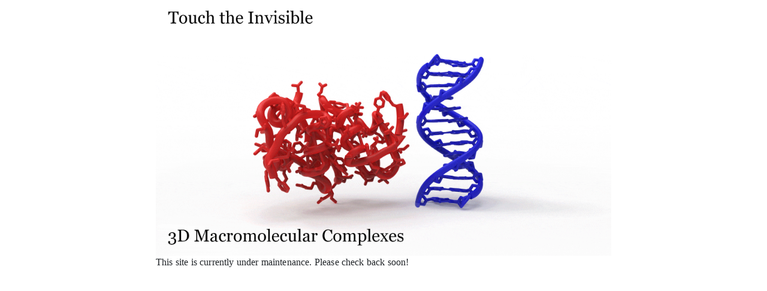

--- FILE ---
content_type: text/html; charset=utf-8
request_url: https://www.touchtheinvisible.com/2022/03/24/aquaporin/
body_size: 1300
content:
<!DOCTYPE html>
<html lang="en">
<head>
<meta http-equiv="Content-Type" content="text/html; charset=UTF-8">
	<meta charset="utf-8">
	<meta http-equiv="x-ua-compatible" content="ie=edge">
	<meta name="viewport" content="width=device-width, initial-scale=1">
	<link href="https://cdn.jsdelivr.net/npm/bootstrap@5.1.3/dist/css/bootstrap.min.css" rel="stylesheet" integrity="sha384-1BmE4kWBq78iYhFldvKuhfTAU6auU8tT94WrHftjDbrCEXSU1oBoqyl2QvZ6jIW3" crossorigin="anonymous">
<link rel="stylesheet" href="/css/main.css">
	<!-- Begin Jekyll SEO tag v2.8.0 -->
<title>Aquaporin | Touch The Invisible</title>
<meta name="generator" content="Jekyll v4.3.3">
<meta property="og:title" content="Aquaporin">
<meta property="og:locale" content="en_US">
<meta name="description" content="Aquaporins are integral membrane proteins that are expressed in almost every organism. They form transmembrane channels allowing for fast diffusion of water molecules across cellular membranes. Some aquaporins also transport small solutes such as K+, Na+, NH3, or glycerol. An aquaporin structure is composed of a bundle of 6 alpha helices. These monomers combine into homotetramers or heteroteramers, but each monomer serves as a channel for water molecules. Aquaporins are essential for the water transport system in plants and the tolerance to drought and salt stresses. In human kidneys, delivery of aquaporins into cellular membranes is regulated by the antidiuretic hormone, allowing water reabsorption when dehydrated.">
<meta property="og:description" content="Aquaporins are integral membrane proteins that are expressed in almost every organism. They form transmembrane channels allowing for fast diffusion of water molecules across cellular membranes. Some aquaporins also transport small solutes such as K+, Na+, NH3, or glycerol. An aquaporin structure is composed of a bundle of 6 alpha helices. These monomers combine into homotetramers or heteroteramers, but each monomer serves as a channel for water molecules. Aquaporins are essential for the water transport system in plants and the tolerance to drought and salt stresses. In human kidneys, delivery of aquaporins into cellular membranes is regulated by the antidiuretic hormone, allowing water reabsorption when dehydrated.">
<link rel="canonical" href="https://touchtheinvisible.com/2022/03/24/aquaporin/">
<meta property="og:url" content="https://touchtheinvisible.com/2022/03/24/aquaporin/">
<meta property="og:site_name" content="Touch The Invisible">
<meta property="og:image" content="https://drive.google.com/file/d/1Ja-ThLb9zPqvOx1WV5tWRmWmCblq_Jem/preview">
<meta property="og:type" content="article">
<meta property="article:published_time" content="2022-03-24T01:31:23+00:00">
<meta name="twitter:card" content="summary_large_image">
<meta property="twitter:image" content="https://drive.google.com/file/d/1Ja-ThLb9zPqvOx1WV5tWRmWmCblq_Jem/preview">
<meta property="twitter:title" content="Aquaporin">
<script type="application/ld+json">
{"@context":"https://schema.org","@type":"BlogPosting","dateModified":"2022-03-24T01:31:23+00:00","datePublished":"2022-03-24T01:31:23+00:00","description":"Aquaporins are integral membrane proteins that are expressed in almost every organism. They form transmembrane channels allowing for fast diffusion of water molecules across cellular membranes. Some aquaporins also transport small solutes such as K+, Na+, NH3, or glycerol. An aquaporin structure is composed of a bundle of 6 alpha helices. These monomers combine into homotetramers or heteroteramers, but each monomer serves as a channel for water molecules. Aquaporins are essential for the water transport system in plants and the tolerance to drought and salt stresses. In human kidneys, delivery of aquaporins into cellular membranes is regulated by the antidiuretic hormone, allowing water reabsorption when dehydrated.","headline":"Aquaporin","image":"https://drive.google.com/file/d/1Ja-ThLb9zPqvOx1WV5tWRmWmCblq_Jem/preview","mainEntityOfPage":{"@type":"WebPage","@id":"https://touchtheinvisible.com/2022/03/24/aquaporin/"},"url":"https://touchtheinvisible.com/2022/03/24/aquaporin/"}</script>
<!-- End Jekyll SEO tag -->

	<link rel="shortcut icon" href="/assets/favicon.ico" type="image/x-icon">
<link rel="icon" href="/assets/favicon.ico" type="image/x-icon">
<meta name="referrer" content="no-referrer">
	<!-- Global site tag (gtag.js) - Google Analytics -->
	<script async src="https://www.googletagmanager.com/gtag/js?id=G-QFDJYY8Q3S"></script>
	<script>
		window.dataLayer = window.dataLayer || [];
		function gtag() { dataLayer.push(arguments); }
		gtag('js', new Date());
		gtag('config', 'G-QFDJYY8Q3S');
	</script>
</head>

<body>
	<div class="container">
		<img src="/assets/img/Landing-Page-Animation2-min.gif" alt="Under construction img"> 
		<p>This site is currently under maintenance. Please check back soon!</p>
	</div>
</body>

</html>


--- FILE ---
content_type: text/css; charset=utf-8
request_url: https://www.touchtheinvisible.com/css/main.css
body_size: 1433
content:
/**********
 * Colors *
 **********/
@import url("https://fonts.googleapis.com/css2?family=Cinzel:wght@500&display=swap");
@import url("https://fonts.googleapis.com/css?family=Open+Sans:400,600,700|Rubik:700&display=swap");
@import url("https://fonts.googleapis.com/css2?family=Bentham&display=swap");
@import url("https://fonts.googleapis.com/css2?family=DM+Serif+Display&display=swap");
@import url("https://fonts.googleapis.com/css2?family=Syncopate:wght@400;700&display=swap");
@import url("https://fonts.googleapis.com/css2?family=Barlow+Condensed:wght@500&display=swap");
@import url("https://fonts.googleapis.com/css2?family=DM+Serif+Display&display=swap");
.container {
  margin: 0 auto;
  max-width: 80rem;
  padding: 0 2rem;
  position: relative;
  width: 100%;
}

img {
  max-width: 100%;
}

.model-preview {
  padding: 1rem;
  box-sizing: border-box;
  border: 1px solid #fff;
}
.model-preview:hover {
  border: 1px solid #e8e8e8;
}

blockquote {
  border-left: 0.3rem solid #d1d1d1;
  margin-left: 0;
  margin-right: 0;
  padding: 1rem 1.5rem;
}
blockquote *:last-child {
  margin-bottom: 0;
}

.bg-pitt {
  background: url(../assets/img/bg_header.png) no-repeat center center #003594;
  background-size: auto;
  background-size: cover;
}

/**
 * Import fonts from Google
 */
html {
  font-size: 62.5%;
}

body {
  font-weight: 300;
  letter-spacing: 0.01em;
  line-height: 1.42857143;
  font-size: 16px;
  font-family: "Georgia", serif;
}

.fs-double {
  font-size: 2em;
}

.ff-cinzel {
  font-family: "Cinzel", serif;
}

a {
  color: #ffb81c;
  text-decoration: none;
}
a:focus, a:hover {
  color: #606c76;
}

.h1,
h1 {
  line-height: 1.2;
  font-size: 4rem;
  font-weight: 400;
  font-family: "DM Serif Display", serif;
  margin-top: 0;
}

.h2,
h2 {
  line-height: 1.25;
  font-size: 2.3rem;
  font-weight: 700;
  font-family: "DM Serif Display", serif;
}

.h3,
h3 {
  line-height: 1.3;
  font-size: 1.8rem;
  margin: 50px 0 25px;
  font-weight: 700;
  font-family: "DM Serif Display", serif;
}

.h4,
h4 {
  letter-spacing: -0.08rem;
  line-height: 1.35;
  font-size: 1.4rem;
  font-weight: 700;
  letter-spacing: 0.05em;
  font-family: "DM Serif Display", serif;
  margin: 30px 0 15px;
}

.h5,
h5 {
  font-size: 1.8rem;
  letter-spacing: -0.05rem;
  font-family: "DM Serif Display", serif;
  line-height: 1.5;
}

.h6,
h6 {
  font-size: 1.6rem;
  letter-spacing: 0;
  line-height: 1.4;
  font-family: "DM Serif Display", serif;
}

body {
  min-height: 100vh;
}

footer {
  font-family: "Roboto", "Helvetica Neue", Helvetica, Arial, sans-serif;
  background: #2b2b2b;
  color: #fff;
  padding: 35px 0;
  position: sticky;
  top: 0;
  font-size: 1.25rem;
}

.button,
button,
input[type=button],
input[type=reset],
input[type=submit] {
  background-color: #ffb81c;
  border: 0.1rem solid #ffb81c;
  border-radius: 0.4rem;
  color: #fff;
  cursor: pointer;
  display: inline-block;
  font-size: 1.1rem;
  font-weight: 700;
  height: 3.8rem;
  letter-spacing: 0.1rem;
  line-height: 3.8rem;
  padding: 0 3rem;
  text-align: center;
  text-decoration: none;
  text-transform: uppercase;
  white-space: nowrap;
}
.button:focus, .button:hover,
button:focus,
button:hover,
input[type=button]:focus,
input[type=button]:hover,
input[type=reset]:focus,
input[type=reset]:hover,
input[type=submit]:focus,
input[type=submit]:hover {
  background-color: #2b2b2b;
  border-color: #2b2b2b;
  color: #fff;
  outline: 0;
}
.button[disabled],
button[disabled],
input[type=button][disabled],
input[type=reset][disabled],
input[type=submit][disabled] {
  cursor: default;
  opacity: 0.5;
}
.button[disabled]:focus, .button[disabled]:hover,
button[disabled]:focus,
button[disabled]:hover,
input[type=button][disabled]:focus,
input[type=button][disabled]:hover,
input[type=reset][disabled]:focus,
input[type=reset][disabled]:hover,
input[type=submit][disabled]:focus,
input[type=submit][disabled]:hover {
  background-color: #ffb81c;
  border-color: #ffb81c;
}
.button.button-outline,
button.button-outline,
input[type=button].button-outline,
input[type=reset].button-outline,
input[type=submit].button-outline {
  background-color: transparent;
  color: #ffb81c;
}
.button.button-outline:focus, .button.button-outline:hover,
button.button-outline:focus,
button.button-outline:hover,
input[type=button].button-outline:focus,
input[type=button].button-outline:hover,
input[type=reset].button-outline:focus,
input[type=reset].button-outline:hover,
input[type=submit].button-outline:focus,
input[type=submit].button-outline:hover {
  background-color: transparent;
  border-color: #2b2b2b;
  color: #2b2b2b;
}
.button.button-outline[disabled]:focus, .button.button-outline[disabled]:hover,
button.button-outline[disabled]:focus,
button.button-outline[disabled]:hover,
input[type=button].button-outline[disabled]:focus,
input[type=button].button-outline[disabled]:hover,
input[type=reset].button-outline[disabled]:focus,
input[type=reset].button-outline[disabled]:hover,
input[type=submit].button-outline[disabled]:focus,
input[type=submit].button-outline[disabled]:hover {
  border-color: inherit;
  color: #ffb81c;
}
.button.button-clear,
button.button-clear,
input[type=button].button-clear,
input[type=reset].button-clear,
input[type=submit].button-clear {
  background-color: transparent;
  border-color: transparent;
  color: #ffb81c;
}
.button.button-clear:focus, .button.button-clear:hover,
button.button-clear:focus,
button.button-clear:hover,
input[type=button].button-clear:focus,
input[type=button].button-clear:hover,
input[type=reset].button-clear:focus,
input[type=reset].button-clear:hover,
input[type=submit].button-clear:focus,
input[type=submit].button-clear:hover {
  background-color: transparent;
  border-color: transparent;
  color: #2b2b2b;
}
.button.button-clear[disabled]:focus, .button.button-clear[disabled]:hover,
button.button-clear[disabled]:focus,
button.button-clear[disabled]:hover,
input[type=button].button-clear[disabled]:focus,
input[type=button].button-clear[disabled]:hover,
input[type=reset].button-clear[disabled]:focus,
input[type=reset].button-clear[disabled]:hover,
input[type=submit].button-clear[disabled]:focus,
input[type=submit].button-clear[disabled]:hover {
  color: #ffb81c;
}

input[type=email],
input[type=number],
input[type=password],
input[type=search],
input[type=tel],
input[type=text],
input[type=url],
textarea,
select {
  appearance: none;
  background-color: transparent;
  border: 0.1rem solid #d1d1d1;
  border-radius: 0.4rem;
  box-shadow: none;
  box-sizing: inherit;
  height: 3.8rem;
  padding: 0.6rem 1rem;
  width: 100%;
}
input[type=email]:focus,
input[type=number]:focus,
input[type=password]:focus,
input[type=search]:focus,
input[type=tel]:focus,
input[type=text]:focus,
input[type=url]:focus,
textarea:focus,
select:focus {
  border-color: #FFB81C;
  outline: 0;
}

select {
  background: url('data:image/svg+xml;utf8,<svg xmlns="http://www.w3.org/2000/svg" height="14" viewBox="0 0 29 14" width="29"><path fill="#d1d1d1" d="M9.37727 3.625l5.08154 6.93523L19.54036 3.625"/></svg>') center right no-repeat;
  padding-right: 3rem;
}
select:focus {
  background-image: url('data:image/svg+xml;utf8,<svg xmlns="http://www.w3.org/2000/svg" height="14" viewBox="0 0 29 14" width="29"><path fill="#9b4dca" d="M9.37727 3.625l5.08154 6.93523L19.54036 3.625"/></svg>');
}

textarea {
  min-height: 6.5rem;
}

label,
legend {
  display: block;
  font-size: 1.6rem;
  font-weight: 700;
  margin-bottom: 0.5rem;
}

fieldset {
  border-width: 0;
  padding: 0;
}

input[type=checkbox],
input[type=radio] {
  display: inline;
}

.label-inline {
  display: inline-block;
  font-weight: normal;
  margin-left: 0.5rem;
}

/*# sourceMappingURL=main.css.map */